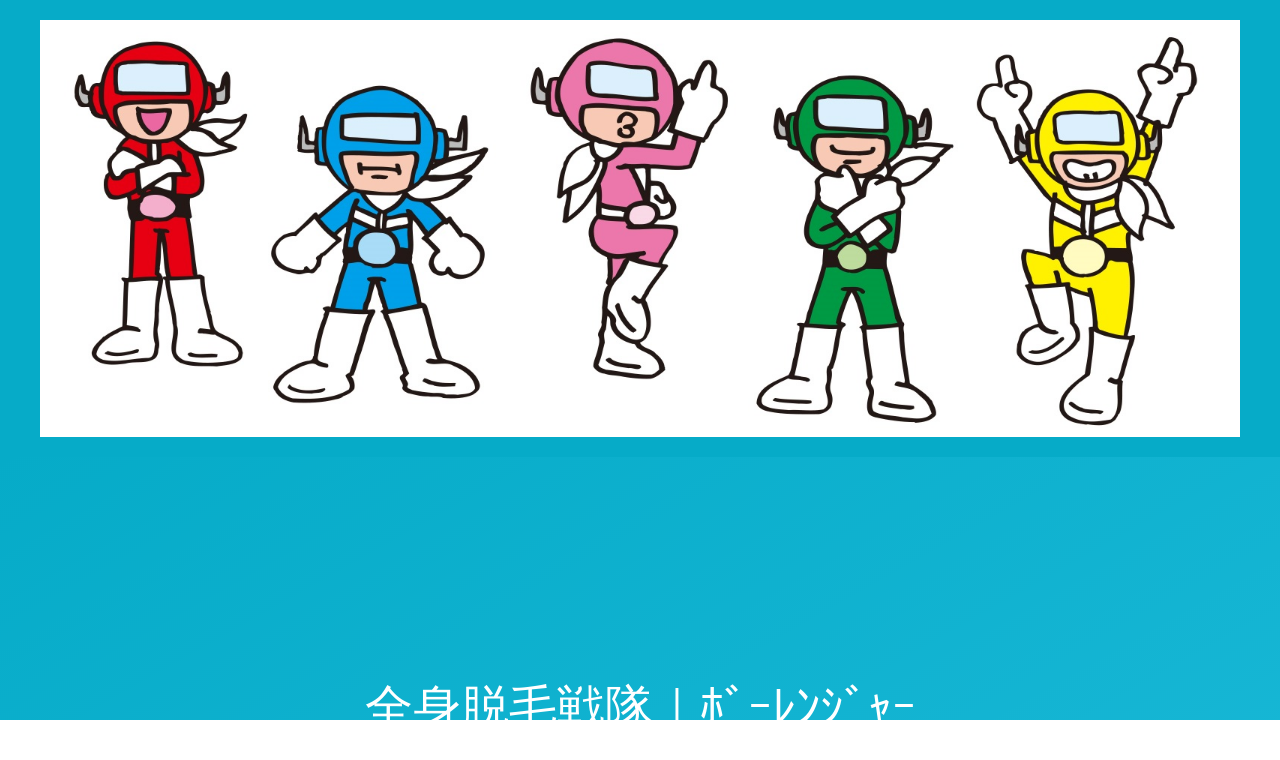

--- FILE ---
content_type: text/html; charset=UTF-8
request_url: http://francescasfitkitchen.com/
body_size: 7204
content:
<!DOCTYPE HTML>
<html lang="ja" prefix="og: http://ogp.me/ns#">
<head>
	<meta charset="UTF-8">
	<title>全身脱毛戦隊「ボーレンジャー」2016</title>
	<meta name="viewport" content="width=device-width,initial-scale=1.0">

<meta name="keywords" content="全身脱毛,ムダ毛,むだ毛,脱毛,脱毛サロン," />
<meta name="description" content="憎き「ムダ毛」を処理する為に、全身脱毛サロンを駆け巡る！！
私達は『全身脱毛戦隊ボーレンジャー』です。" />
<meta property="og:title" content="全身脱毛戦隊「ボーレンジャー」2016" />
<meta property="og:type" content="website" />
<meta property="og:description" content="憎き「ムダ毛」を処理する為に、全身脱毛サロンを駆け巡る！！
私達は『全身脱毛戦隊ボーレンジャー』です。" />
<meta property="og:url" content="http://francescasfitkitchen.com/" />
<meta property="og:image" content="" />
<meta property="og:locale" content="ja_JP" />
<meta property="og:site_name" content="全身脱毛戦隊「ボーレンジャー」2016" />
<link href="https://plus.google.com/" rel="publisher" />
		<script type="text/javascript">
			window._wpemojiSettings = {"baseUrl":"https:\/\/s.w.org\/images\/core\/emoji\/72x72\/","ext":".png","source":{"concatemoji":"http:\/\/francescasfitkitchen.com\/wp-includes\/js\/wp-emoji-release.min.js?ver=4.5.32"}};
			!function(e,o,t){var a,n,r;function i(e){var t=o.createElement("script");t.src=e,t.type="text/javascript",o.getElementsByTagName("head")[0].appendChild(t)}for(r=Array("simple","flag","unicode8","diversity"),t.supports={everything:!0,everythingExceptFlag:!0},n=0;n<r.length;n++)t.supports[r[n]]=function(e){var t,a,n=o.createElement("canvas"),r=n.getContext&&n.getContext("2d"),i=String.fromCharCode;if(!r||!r.fillText)return!1;switch(r.textBaseline="top",r.font="600 32px Arial",e){case"flag":return r.fillText(i(55356,56806,55356,56826),0,0),3e3<n.toDataURL().length;case"diversity":return r.fillText(i(55356,57221),0,0),a=(t=r.getImageData(16,16,1,1).data)[0]+","+t[1]+","+t[2]+","+t[3],r.fillText(i(55356,57221,55356,57343),0,0),a!=(t=r.getImageData(16,16,1,1).data)[0]+","+t[1]+","+t[2]+","+t[3];case"simple":return r.fillText(i(55357,56835),0,0),0!==r.getImageData(16,16,1,1).data[0];case"unicode8":return r.fillText(i(55356,57135),0,0),0!==r.getImageData(16,16,1,1).data[0]}return!1}(r[n]),t.supports.everything=t.supports.everything&&t.supports[r[n]],"flag"!==r[n]&&(t.supports.everythingExceptFlag=t.supports.everythingExceptFlag&&t.supports[r[n]]);t.supports.everythingExceptFlag=t.supports.everythingExceptFlag&&!t.supports.flag,t.DOMReady=!1,t.readyCallback=function(){t.DOMReady=!0},t.supports.everything||(a=function(){t.readyCallback()},o.addEventListener?(o.addEventListener("DOMContentLoaded",a,!1),e.addEventListener("load",a,!1)):(e.attachEvent("onload",a),o.attachEvent("onreadystatechange",function(){"complete"===o.readyState&&t.readyCallback()})),(a=t.source||{}).concatemoji?i(a.concatemoji):a.wpemoji&&a.twemoji&&(i(a.twemoji),i(a.wpemoji)))}(window,document,window._wpemojiSettings);
		</script>
		<style type="text/css">
img.wp-smiley,
img.emoji {
	display: inline !important;
	border: none !important;
	box-shadow: none !important;
	height: 1em !important;
	width: 1em !important;
	margin: 0 .07em !important;
	vertical-align: -0.1em !important;
	background: none !important;
	padding: 0 !important;
}
</style>
<link rel='stylesheet' id='font-awesome-css'  href='http://francescasfitkitchen.com/wp-content/themes/xeory_extension-2/lib/css/font-awesome.min.css?ver=4.5.32' type='text/css' media='all' />
<link rel='stylesheet' id='base-css-css'  href='http://francescasfitkitchen.com/wp-content/themes/xeory_extension-2/base.css?ver=4.5.32' type='text/css' media='all' />
<link rel='stylesheet' id='main-css-css'  href='http://francescasfitkitchen.com/wp-content/themes/xeory_extension-2/style.css?ver=4.5.32' type='text/css' media='all' />
<link rel='stylesheet' id='contact-form-7-css'  href='http://francescasfitkitchen.com/wp-content/plugins/contact-form-7/includes/css/styles.css?ver=4.6.1' type='text/css' media='all' />
<script type='text/javascript' src='http://francescasfitkitchen.com/wp-includes/js/jquery/jquery.js?ver=1.12.4'></script>
<script type='text/javascript' src='http://francescasfitkitchen.com/wp-includes/js/jquery/jquery-migrate.min.js?ver=1.4.1'></script>
<link rel='https://api.w.org/' href='http://francescasfitkitchen.com/wp-json/' />
<link rel="EditURI" type="application/rsd+xml" title="RSD" href="http://francescasfitkitchen.com/xmlrpc.php?rsd" />
<link rel="wlwmanifest" type="application/wlwmanifest+xml" href="http://francescasfitkitchen.com/wp-includes/wlwmanifest.xml" /> 
<meta name="generator" content="WordPress 4.5.32" />
<link rel="canonical" href="http://francescasfitkitchen.com/" />
<link rel='shortlink' href='http://francescasfitkitchen.com/' />
<link rel="alternate" type="application/json+oembed" href="http://francescasfitkitchen.com/wp-json/oembed/1.0/embed?url=http%3A%2F%2Ffrancescasfitkitchen.com%2F" />
<link rel="alternate" type="text/xml+oembed" href="http://francescasfitkitchen.com/wp-json/oembed/1.0/embed?url=http%3A%2F%2Ffrancescasfitkitchen.com%2F&#038;format=xml" />
		<style type="text/css">.recentcomments a{display:inline !important;padding:0 !important;margin:0 !important;}</style>
		<link rel="icon" href="http://francescasfitkitchen.com/wp-content/uploads/2016/05/cropped--32x32.png" sizes="32x32" />
<link rel="icon" href="http://francescasfitkitchen.com/wp-content/uploads/2016/05/cropped--192x192.png" sizes="192x192" />
<link rel="apple-touch-icon-precomposed" href="http://francescasfitkitchen.com/wp-content/uploads/2016/05/cropped--180x180.png" />
<meta name="msapplication-TileImage" content="http://francescasfitkitchen.com/wp-content/uploads/2016/05/cropped--270x270.png" />


</head>

<body class="home page page-id-2 page-template-default  color01" itemschope="itemscope" itemtype="http://schema.org/WebPage">

  <div id="fb-root"></div>
<script>(function(d, s, id) {
  var js, fjs = d.getElementsByTagName(s)[0];
  if (d.getElementById(id)) return;
  js = d.createElement(s); js.id = id;
  js.src = "//connect.facebook.net/ja_JP/sdk.js#xfbml=1&version=v2.4&appId=";
  fjs.parentNode.insertBefore(js, fjs);
}(document, 'script', 'facebook-jssdk'));</script>
<header id="header" role="banner" itemscope="itemscope" itemtype="http://schema.org/WPHeader">
  <div class="wrap clearfix">
        <h1 id="logo" itemprop="headline">
      <a href="http://francescasfitkitchen.com"><img src="http://francescasfitkitchen.com/wp-content/uploads/2016/05/ｋｊｖしｊｖびう-2.jpg" alt="全身脱毛戦隊「ボーレンジャー」2016" /></a><br />
    </h1>    <!-- start global nav  -->
    
    <div id="header-right" class="clearfix">
      
        
        
    </div><!-- /header-right -->
    
      </div>
</header>


  <nav id="gnav-sp">
    <div class="wrap">
    
    <div class="grid-wrap">
            <div id="header-cont-about" class="grid-3">
          <h4>会社概要</h4>
                  </div>
        <div id="header-cont-content" class="grid-6">
          <h4>ブログコンテンツ</h4>
                <div id="gnav-ul-sp" class="clearfix"><ul><li class="page_item page-item-2 current_page_item"><a href="http://francescasfitkitchen.com/">全身脱毛戦隊「ボーレンジャー」とは？</a></li></ul></div>
        </div>
        
    </div>
    
    </div>
  </nav>






<div id="main_visual">
  <div class="wrap">
    <h2>全身脱毛戦隊｜ﾎﾞｰﾚﾝｼﾞｬｰ</h2>
    <p>≪おすすめサイト≫<br />
<span style="color: #ff00ff;"><a style="color: #ff00ff;" href="http://epilab.net/" target="_blank">全身脱毛口コミランキング</a>｜EPILAB</span><br />
<br />
<span style="color: #000000;"><a style="color: #000000;" href="http://www.instantlinkdirectory.com/" target="_blank">初めての脱毛</a>なら</span><br />
<span style="color: #0000ff;">【 <a style="color: #0000ff;" href="http://www.instantlinkdirectory.com/" target="_blank">初めての脱毛</a> | 完全ガイド 】</span></p>
  </div><!-- .wrap -->
</div>

<div id="content">

<div id="main">
  <div class="main-inner">

<div id="popular_post_content" class="front-loop">

<h2><i class="fa fa-flag"></i> 人気のある記事</h2>
<div class="wrap">
  <div class="front-loop-cont">

  <article id="post-82" class="popular_post_box rank-1 post-82 post type-post status-publish format-standard has-post-thumbnail hentry category-totalbody-epilation">
    <a href="http://francescasfitkitchen.com/2017/02/19/%e8%84%b1%e6%af%9b%e3%82%b5%e3%83%ad%e3%83%b3%e3%81%8c%e5%88%9d%e3%82%81%e3%81%a6%e3%81%aa%e3%82%93%e3%81%a7%e3%81%99%e3%81%8c-%e3%80%82%e3%81%a9%e3%81%ae%e8%84%b1%e6%af%9b%e3%82%b5%e3%83%ad/" class="wrap-a">

            <div class="post-thumbnail">
        <img width="237" height="158" src="http://francescasfitkitchen.com/wp-content/uploads/2016/10/e24c84123d96da9f2beebbc094aead54_s-237x158.jpg" class="attachment-small_thumbnail size-small_thumbnail wp-post-image" alt="キレイな背中の女性" srcset="http://francescasfitkitchen.com/wp-content/uploads/2016/10/e24c84123d96da9f2beebbc094aead54_s-237x158.jpg 237w, http://francescasfitkitchen.com/wp-content/uploads/2016/10/e24c84123d96da9f2beebbc094aead54_s-300x200.jpg 300w, http://francescasfitkitchen.com/wp-content/uploads/2016/10/e24c84123d96da9f2beebbc094aead54_s-304x203.jpg 304w, http://francescasfitkitchen.com/wp-content/uploads/2016/10/e24c84123d96da9f2beebbc094aead54_s.jpg 640w" sizes="(max-width: 237px) 100vw, 237px" />      </div>
          <p class="p_category">全身脱毛の比較</p>
    <h3>脱毛サロンが初めてなんですが&#8230;。どの脱毛サロンがいいですか？！</h3>
    <p class="p_rank">NO.<span>1</span></p>
    
    </a>
  </article>


  <article id="post-57" class="popular_post_box rank-2 post-57 post type-post status-publish format-standard has-post-thumbnail hentry category-totalbody-epilation">
    <a href="http://francescasfitkitchen.com/2016/05/20/07/" class="wrap-a">

            <div class="post-thumbnail">
        <img width="237" height="158" src="http://francescasfitkitchen.com/wp-content/uploads/2016/05/f49a470ff08bc8d127741d4948941be0_s-237x158.jpg" class="attachment-small_thumbnail size-small_thumbnail wp-post-image" alt="親子" srcset="http://francescasfitkitchen.com/wp-content/uploads/2016/05/f49a470ff08bc8d127741d4948941be0_s-237x158.jpg 237w, http://francescasfitkitchen.com/wp-content/uploads/2016/05/f49a470ff08bc8d127741d4948941be0_s-300x200.jpg 300w, http://francescasfitkitchen.com/wp-content/uploads/2016/05/f49a470ff08bc8d127741d4948941be0_s-304x203.jpg 304w, http://francescasfitkitchen.com/wp-content/uploads/2016/05/f49a470ff08bc8d127741d4948941be0_s.jpg 640w" sizes="(max-width: 237px) 100vw, 237px" />      </div>
          <p class="p_category">全身脱毛の比較</p>
    <h3>脱毛したい未成年は親の同意書が必要？</h3>
    <p class="p_rank">NO.<span>2</span></p>
    
    </a>
  </article>


  <article id="post-65" class="popular_post_box rank-3 post-65 post type-post status-publish format-standard has-post-thumbnail hentry category-totalbody-epilation">
    <a href="http://francescasfitkitchen.com/2016/05/25/08/" class="wrap-a">

            <div class="post-thumbnail">
        <img width="237" height="158" src="http://francescasfitkitchen.com/wp-content/uploads/2016/05/bc6de0d61e1bb68df98e427c20c4f93a_s-237x158.jpg" class="attachment-small_thumbnail size-small_thumbnail wp-post-image" alt="ビックリする女性" srcset="http://francescasfitkitchen.com/wp-content/uploads/2016/05/bc6de0d61e1bb68df98e427c20c4f93a_s-237x158.jpg 237w, http://francescasfitkitchen.com/wp-content/uploads/2016/05/bc6de0d61e1bb68df98e427c20c4f93a_s-300x200.jpg 300w, http://francescasfitkitchen.com/wp-content/uploads/2016/05/bc6de0d61e1bb68df98e427c20c4f93a_s-304x203.jpg 304w, http://francescasfitkitchen.com/wp-content/uploads/2016/05/bc6de0d61e1bb68df98e427c20c4f93a_s.jpg 640w" sizes="(max-width: 237px) 100vw, 237px" />      </div>
          <p class="p_category">全身脱毛の比較</p>
    <h3>ビックリ！！「ミュゼ100円と1000円の脱毛コース？」</h3>
    <p class="p_rank">NO.<span>3</span></p>
    
    </a>
  </article>


  <article id="post-32" class="popular_post_box rank-4 post-32 post type-post status-publish format-standard has-post-thumbnail hentry category-totalbody-epilation">
    <a href="http://francescasfitkitchen.com/2016/05/18/03/" class="wrap-a">

            <div class="post-thumbnail">
        <img width="158" height="158" src="http://francescasfitkitchen.com/wp-content/uploads/2016/05/kjuguvb-158x158.jpg" class="attachment-small_thumbnail size-small_thumbnail wp-post-image" alt="レッドの仮面レンジャー" srcset="http://francescasfitkitchen.com/wp-content/uploads/2016/05/kjuguvb-158x158.jpg 158w, http://francescasfitkitchen.com/wp-content/uploads/2016/05/kjuguvb-150x150.jpg 150w, http://francescasfitkitchen.com/wp-content/uploads/2016/05/kjuguvb-214x214.jpg 214w, http://francescasfitkitchen.com/wp-content/uploads/2016/05/kjuguvb.jpg 260w" sizes="(max-width: 158px) 100vw, 158px" />      </div>
          <p class="p_category">全身脱毛の比較</p>
    <h3>30才からの大人の全身脱毛は『エタラビ』が正解なんです！！</h3>
    <p class="p_rank">NO.<span>4</span></p>
    
    </a>
  </article>


  <article id="post-52" class="popular_post_box rank-5 post-52 post type-post status-publish format-standard has-post-thumbnail hentry category-totalbody-epilation">
    <a href="http://francescasfitkitchen.com/2016/05/19/06/" class="wrap-a">

            <div class="post-thumbnail">
        <img width="158" height="158" src="http://francescasfitkitchen.com/wp-content/uploads/2016/05/ksdviaefhbvije-1-158x158.jpg" class="attachment-small_thumbnail size-small_thumbnail wp-post-image" alt="黄色の戦隊" srcset="http://francescasfitkitchen.com/wp-content/uploads/2016/05/ksdviaefhbvije-1-158x158.jpg 158w, http://francescasfitkitchen.com/wp-content/uploads/2016/05/ksdviaefhbvije-1-150x150.jpg 150w, http://francescasfitkitchen.com/wp-content/uploads/2016/05/ksdviaefhbvije-1-300x300.jpg 300w, http://francescasfitkitchen.com/wp-content/uploads/2016/05/ksdviaefhbvije-1-214x214.jpg 214w, http://francescasfitkitchen.com/wp-content/uploads/2016/05/ksdviaefhbvije-1.jpg 350w" sizes="(max-width: 158px) 100vw, 158px" />      </div>
          <p class="p_category">全身脱毛の比較</p>
    <h3>「えっ！！ミュゼの店舗数って全国１位？」脱毛サロンＮＯ．1</h3>
    <p class="p_rank">NO.<span>5</span></p>
    
    </a>
  </article>


</div><!-- /front-loop-cont -->

</div><!-- /wrap -->
</div><!-- popular_post_content -->

<div id="recent_post_content" class="front-loop">

<h2><i class="fa fa-clock-o"></i> 最近の投稿</h2>
<div class="wrap">
  <div class="front-loop-cont">

  <article id="post-82" class="popular_post_box recent-1 post-82 post type-post status-publish format-standard has-post-thumbnail hentry category-totalbody-epilation">
      <a href="http://francescasfitkitchen.com/2017/02/19/%e8%84%b1%e6%af%9b%e3%82%b5%e3%83%ad%e3%83%b3%e3%81%8c%e5%88%9d%e3%82%81%e3%81%a6%e3%81%aa%e3%82%93%e3%81%a7%e3%81%99%e3%81%8c-%e3%80%82%e3%81%a9%e3%81%ae%e8%84%b1%e6%af%9b%e3%82%b5%e3%83%ad/" class="wrap-a">        <div class="post-thumbnail">
          <img width="237" height="158" src="http://francescasfitkitchen.com/wp-content/uploads/2016/10/e24c84123d96da9f2beebbc094aead54_s-300x200.jpg" class="attachment-300x158 size-300x158 wp-post-image" alt="キレイな背中の女性" srcset="http://francescasfitkitchen.com/wp-content/uploads/2016/10/e24c84123d96da9f2beebbc094aead54_s-300x200.jpg 300w, http://francescasfitkitchen.com/wp-content/uploads/2016/10/e24c84123d96da9f2beebbc094aead54_s-304x203.jpg 304w, http://francescasfitkitchen.com/wp-content/uploads/2016/10/e24c84123d96da9f2beebbc094aead54_s-237x158.jpg 237w, http://francescasfitkitchen.com/wp-content/uploads/2016/10/e24c84123d96da9f2beebbc094aead54_s.jpg 640w" sizes="(max-width: 237px) 100vw, 237px" />        </div>
                    <p class="p_category">全身脱毛の比較</p>
            <h3>脱毛サロンが初めてなんですが&#8230;。どの脱毛サロンがいいですか？！</h3>
            <p class="p_date"><span class="date-y">2017</span><span class="date-mj">02/19</span></p></a>
  </article>


  <article id="post-65" class="popular_post_box recent-2 post-65 post type-post status-publish format-standard has-post-thumbnail hentry category-totalbody-epilation">
      <a href="http://francescasfitkitchen.com/2016/05/25/08/" class="wrap-a">        <div class="post-thumbnail">
          <img width="237" height="158" src="http://francescasfitkitchen.com/wp-content/uploads/2016/05/bc6de0d61e1bb68df98e427c20c4f93a_s-300x200.jpg" class="attachment-300x158 size-300x158 wp-post-image" alt="ビックリする女性" srcset="http://francescasfitkitchen.com/wp-content/uploads/2016/05/bc6de0d61e1bb68df98e427c20c4f93a_s-300x200.jpg 300w, http://francescasfitkitchen.com/wp-content/uploads/2016/05/bc6de0d61e1bb68df98e427c20c4f93a_s-304x203.jpg 304w, http://francescasfitkitchen.com/wp-content/uploads/2016/05/bc6de0d61e1bb68df98e427c20c4f93a_s-237x158.jpg 237w, http://francescasfitkitchen.com/wp-content/uploads/2016/05/bc6de0d61e1bb68df98e427c20c4f93a_s.jpg 640w" sizes="(max-width: 237px) 100vw, 237px" />        </div>
                    <p class="p_category">全身脱毛の比較</p>
            <h3>ビックリ！！「ミュゼ100円と1000円の脱毛コース？」</h3>
            <p class="p_date"><span class="date-y">2016</span><span class="date-mj">05/25</span></p></a>
  </article>


  <article id="post-57" class="popular_post_box recent-3 post-57 post type-post status-publish format-standard has-post-thumbnail hentry category-totalbody-epilation">
      <a href="http://francescasfitkitchen.com/2016/05/20/07/" class="wrap-a">        <div class="post-thumbnail">
          <img width="237" height="158" src="http://francescasfitkitchen.com/wp-content/uploads/2016/05/f49a470ff08bc8d127741d4948941be0_s-300x200.jpg" class="attachment-300x158 size-300x158 wp-post-image" alt="親子" srcset="http://francescasfitkitchen.com/wp-content/uploads/2016/05/f49a470ff08bc8d127741d4948941be0_s-300x200.jpg 300w, http://francescasfitkitchen.com/wp-content/uploads/2016/05/f49a470ff08bc8d127741d4948941be0_s-304x203.jpg 304w, http://francescasfitkitchen.com/wp-content/uploads/2016/05/f49a470ff08bc8d127741d4948941be0_s-237x158.jpg 237w, http://francescasfitkitchen.com/wp-content/uploads/2016/05/f49a470ff08bc8d127741d4948941be0_s.jpg 640w" sizes="(max-width: 237px) 100vw, 237px" />        </div>
                    <p class="p_category">全身脱毛の比較</p>
            <h3>脱毛したい未成年は親の同意書が必要？</h3>
            <p class="p_date"><span class="date-y">2016</span><span class="date-mj">05/20</span></p></a>
  </article>


  <article id="post-52" class="popular_post_box recent-4 post-52 post type-post status-publish format-standard has-post-thumbnail hentry category-totalbody-epilation">
      <a href="http://francescasfitkitchen.com/2016/05/19/06/" class="wrap-a">        <div class="post-thumbnail">
          <img width="158" height="158" src="http://francescasfitkitchen.com/wp-content/uploads/2016/05/ksdviaefhbvije-1-300x300.jpg" class="attachment-300x158 size-300x158 wp-post-image" alt="黄色の戦隊" srcset="http://francescasfitkitchen.com/wp-content/uploads/2016/05/ksdviaefhbvije-1-300x300.jpg 300w, http://francescasfitkitchen.com/wp-content/uploads/2016/05/ksdviaefhbvije-1-150x150.jpg 150w, http://francescasfitkitchen.com/wp-content/uploads/2016/05/ksdviaefhbvije-1-214x214.jpg 214w, http://francescasfitkitchen.com/wp-content/uploads/2016/05/ksdviaefhbvije-1-158x158.jpg 158w, http://francescasfitkitchen.com/wp-content/uploads/2016/05/ksdviaefhbvije-1.jpg 350w" sizes="(max-width: 158px) 100vw, 158px" />        </div>
                    <p class="p_category">全身脱毛の比較</p>
            <h3>「えっ！！ミュゼの店舗数って全国１位？」脱毛サロンＮＯ．1</h3>
            <p class="p_date"><span class="date-y">2016</span><span class="date-mj">05/19</span></p></a>
  </article>


  <article id="post-38" class="popular_post_box recent-5 post-38 post type-post status-publish format-standard has-post-thumbnail hentry category-totalbody-epilation">
      <a href="http://francescasfitkitchen.com/2016/05/18/05/" class="wrap-a">        <div class="post-thumbnail">
          <img width="158" height="158" src="http://francescasfitkitchen.com/wp-content/uploads/2016/05/tykjb-300x300.jpg" class="attachment-300x158 size-300x158 wp-post-image" alt="青い仮面" srcset="http://francescasfitkitchen.com/wp-content/uploads/2016/05/tykjb-300x300.jpg 300w, http://francescasfitkitchen.com/wp-content/uploads/2016/05/tykjb-150x150.jpg 150w, http://francescasfitkitchen.com/wp-content/uploads/2016/05/tykjb-214x214.jpg 214w, http://francescasfitkitchen.com/wp-content/uploads/2016/05/tykjb-158x158.jpg 158w, http://francescasfitkitchen.com/wp-content/uploads/2016/05/tykjb.jpg 350w" sizes="(max-width: 158px) 100vw, 158px" />        </div>
                    <p class="p_category">全身脱毛の比較</p>
            <h3>全身脱毛で高額メニューをすすめる「ＮＧな脱毛サロン」！！</h3>
            <p class="p_date"><span class="date-y">2016</span><span class="date-mj">05/18</span></p></a>
  </article>


</div><!-- /front-root-cont -->

</div><!-- /wrap -->
</div><!-- /recent_post_content -->




<!-- ここからテストソース ------------------------------------------------->


<!-- カテゴリー紹介 -->
<div id="front-contents" class="front-main-cont">
  <header class="category_title main_title front-cont-header">
    <div class="cont-icon"><i class="none"></i></div>
    <h2 class="cont-title"></h2>
    <p class="cont-ruby"></p>
    <div class="tri-border"><span></span></div>
  </header>



</div><!-- /front-contents -->

<!-- カテゴリー紹介ここまで -->

<!-- サービス紹介 -->
<div id="front-service" class="front-main-cont">

  <header class="category_title main_title front-cont-header">
    <div class="cont-icon"><i class="fa fa-heart"></i></div>
    <h2 class="cont-title">全身脱毛戦隊「ボーレンジャー」</h2>
    <p class="cont-ruby"></p>
    <div class="tri-border"><span></span></div>
  </header>


  <div class="wrap">
    <div class="front-service-inner">

      <section id="front-service-1" class="c_box">
        <div class="c_title">
          <h3>全身脱毛戦隊「ボーレンジャー」とは？</h3>
          <p class="c_english"></p>
        </div>
        <div class="c_text">
          <h4>『ムダ毛女子は損してる？』全身脱毛戦隊「ボーレンジャー」</h4>
          <p></p>
                      <p class="c_btn"><a href="http://francescasfitkitchen.com/" class="btn">詳しく見る</a></p>
                  </div>
      </section>
      
    </div>
  </div>

</div><!-- /front-contents -->

<!-- 会社概要 -->
<div id="front-company" class="front-main-cont">
  
  <header class="category_title main_title front-cont-header">
    <div class="cont-icon"><i class="fa fa-star"></i></div>
    <h2 class="cont-title">戦隊紹介</h2>
    <p class="cont-ruby">team</p>
    <div class="tri-border"><span></span></div>
  </header>


  <section id="front-contents-1" class="c_box c_box_left no-company-map">
    <div class="c_img_box">
          </div>

    <div class="wrap">
      <div class="c_box_inner">
        <dl id="front-company-1"><dt><span>TEAM</span></dt><dd><span>全身脱毛戦隊「ボーレンジャー」</span></dd></dl><dl id="front-company-2"><dt><span>使命</span></dt><dd><span>ムダ毛と立ち向かう女性のために</span></dd></dl><dl id="front-company-3"><dt><span>ピンク</span></dt><dd><span>２４才ＯＬ「ムダ毛のない社会へ」</span></dd></dl>      </div>
    </div>
  </section>
</div><!-- front-company -->

<!-- お問い合わせ -->
<div id="front-contact" class="front-main-cont">
  
  <header class="category_title main_title front-cont-header">
    <div class="cont-icon"><i class="none"></i></div>
    <h2 class="cont-title"></h2>
    <p class="cont-ruby"></p>
    <div class="tri-border"><span></span></div>
  </header>

  <section id="front-contents-1" class="c_box c_box_left">
    <div class="wrap">
      <div class="c_box_inner">
              </div>
    </div>
  </section>
</div><!-- front-contact -->

<!-- ここまでテストソース ----------------------------------------------- -->




  </div><!-- /main-inner -->
</div><!-- /main -->
  
</div><!-- /content -->
<footer id="footer">
  <div class="footer-01">
    <div class="wrap">
    
      <div id="footer-brand-area" class="row">
        <div class="footer-logo gr6">
                  <img src="http://francescasfitkitchen.com/wp-content/uploads/2016/05/ｋｊｖしｊｖびう-1-300x104.jpg" alt="全身脱毛戦隊「ボーレンジャー」2016" />
                </div>
        <div class="footer-address gr6">
          全身脱毛戦隊｜ﾎﾞｰﾚﾝｼﾞｬｰ        </div>
      </div><!-- /footer-brand-area -->
    
      <div id="footer-content-area" class="row">
        <div id="footer-list-area" class="gr6">
          <div class="row">
          
            
    
            <div id="footer-cont-sns" class="gr4">
              <h4>ソーシャルメディア</h4>
              <div id="footer-sns" class="sp-hide"><ul><li class="header-feedly"><a target="_blank" href="http://cloud.feedly.com/#subscription%2Ffeed%2Fhttp://francescasfitkitchen.com/feed/"><i class="fa fa-rss-square"></i>Feedly</a></li></ul></div>            </div>
          </div>
        </div>
        <div class="gr6">
          <div class="row">
                
          </div>
        </div>
      </div>
      
      
      
    </div><!-- /wrap -->
  </div><!-- /footer-01 -->
  <div class="footer-02">
    <div class="wrap">
      <p class="footer-copy">
        © Copyright 2026 全身脱毛戦隊「ボーレンジャー」2016. All rights reserved.
      </p>
    </div><!-- /wrap -->
  </div><!-- /footer-02 -->
  </footer>

<a href="#" class="pagetop"><span><i class="fa fa-angle-up"></i></span></a>
<script src="https://apis.google.com/js/platform.js" async defer>
  {lang: 'ja'}
</script><script type='text/javascript' src='http://francescasfitkitchen.com/wp-content/plugins/contact-form-7/includes/js/jquery.form.min.js?ver=3.51.0-2014.06.20'></script>
<script type='text/javascript'>
/* <![CDATA[ */
var _wpcf7 = {"recaptcha":{"messages":{"empty":"\u3042\u306a\u305f\u304c\u30ed\u30dc\u30c3\u30c8\u3067\u306f\u306a\u3044\u3053\u3068\u3092\u8a3c\u660e\u3057\u3066\u304f\u3060\u3055\u3044\u3002"}}};
/* ]]> */
</script>
<script type='text/javascript' src='http://francescasfitkitchen.com/wp-content/plugins/contact-form-7/includes/js/scripts.js?ver=4.6.1'></script>
<script type='text/javascript' src='http://francescasfitkitchen.com/wp-content/themes/xeory_extension-2/lib/js/app.js?ver=4.5.32'></script>
<script type='text/javascript' src='http://francescasfitkitchen.com/wp-content/themes/xeory_extension-2/lib/js/jquery.pagetop.js?ver=4.5.32'></script>
<script type='text/javascript' src='http://francescasfitkitchen.com/wp-includes/js/wp-embed.min.js?ver=4.5.32'></script>
<script> jQuery(function($){ $(".widget_meta a[href='http://francescasfitkitchen.com/comments/feed/']").parent().remove(); }); </script>
<script>
(function($){

$(function() {
    $("#header-fnav").hide();
  $("#header-fnav-area").hover(function(){
    $("#header-fnav").fadeIn('fast');
  }, function(){
    $("#header-fnav").fadeOut('fast');
  });
});


// グローバルナビ-サブメニュー
$(function(){
  $(".sub-menu").css('display', 'none');
  $("#gnav-ul li").hover(function(){
    $(this).children('ul').fadeIn('fast');
  }, function(){
    $(this).children('ul').fadeOut('fast');
  });
});

// トップページメインビジュアル
$(function(){
  h = $(window).height();
  hp = h * .3;
  $('#main_visual').css('height', h + 'px');
  $('#main_visual .wrap').css('padding-top', hp + 'px');
});

$(function(){
	if(window.innerWidth < 768) {
  h = $(window).height();
  hp = h * .2;
  $('#main_visual').css('height', h + 'px');
  $('#main_visual .wrap').css('padding-top', hp + 'px');
	}
});

// sp-nav
$(function(){
  var header_h = $('#header').height();
  $('#gnav-sp').hide();
  $('#gnav-sp').css('top', header_h);
  $('#header-nav-btn a').click(function(){
    $('#gnav-sp').slideToggle();
    $('body').append('<p class="dummy"></p>');
  });
  $('body').on('click touchend', '.dummy', function() {
    $('#gnav-sp').slideUp();
    $('p.dummy').remove();
    return false;
  });
});

})(jQuery);

</script>


</body>
</html>

